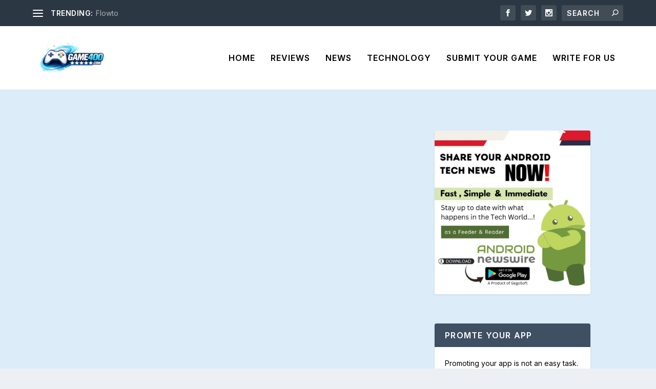

--- FILE ---
content_type: text/css
request_url: https://game400.com/wp-content/et-cache/11079/et-core-unified-cpt-11079.min.css?ver=1767017771
body_size: -381
content:
.et-db #et-boc .et-l .et_pb_section_0_tb_body.et_pb_section{background-color:rgba(189,224,249,0.4)!important}

--- FILE ---
content_type: text/css
request_url: https://game400.com/wp-content/et-cache/11079/et-core-unified-cpt-deferred-11079.min.css?ver=1767008727
body_size: -371
content:
.et-db #et-boc .et-l .et_pb_section_0_tb_body.et_pb_section{background-color:rgba(189,224,249,0.4)!important}